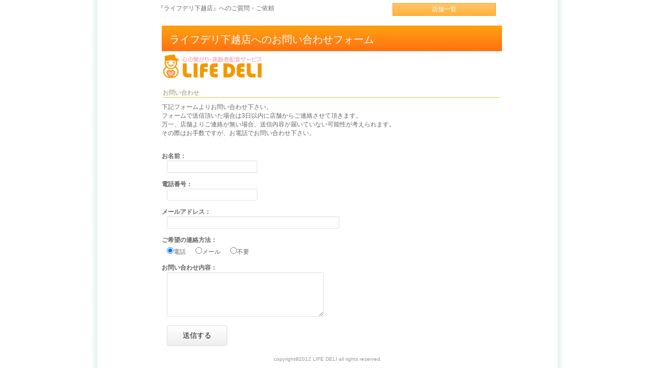

--- FILE ---
content_type: text/html; charset=UTF-8
request_url: https://lifedeli.jp/msg/index.php?SID=8265ssbgosen.agano.shibata&name=%E3%83%A9%E3%82%A4%E3%83%95%E3%83%87%E3%83%AA%E4%B8%8B%E8%B6%8A%E5%BA%97
body_size: 1891
content:

<!DOCTYPE html>
<html lang='ja'>
<head>



<meta http-equiv='Content-Type' content='text/html; charset=UTF-8'>
<meta http-equiv='Content-Style-Type' content='text/css'>
<meta http-equiv='Content-Script-Type' content='text/javascript'>

<meta http-equiv='Expires' content='3600'>
<meta name='Keywords' content='高齢者,配食,宅配,質問,問い合わせ'>
<meta name='Description' content='高齢者配食サービス「ライフデリ下越店」へのお問い合わせフォームです。'>
<meta name='viewport' content='width=device-width,user-scalable=no,maximum-scale=1,initial-scale=1.0' />
<title>ライフデリ下越店へのお問い合わせフォーム</title>
<link rel='stylesheet' href='../css/main.css' type='text/css'>
<script type='text/javascript'>
  var _gaq = _gaq || [];
  _gaq.push(['_setAccount', 'UA-30870193-1']);
  _gaq.push(['_trackPageview']);

  (function() {
    var ga = document.createElement('script'); ga.type = 'text/javascript'; ga.async = true;
    ga.src = ('https:' == document.location.protocol ? 'https://ssl' : 'http://www') + '.google-analytics.com/ga.js';
    var s = document.getElementsByTagName('script')[0]; s.parentNode.insertBefore(ga, s);
  })();
</script>

<script type='text/javascript' src='http://lifedeli.jp/lifedeli4/commons/trace.js'></script>
<style type='text/css'>
input,
textarea {
    padding: 0.2em;
    outline: none;
    border: 1px solid #DDD;
    -webkit-border-radius: 3px;
    -moz-border-radius: 3px;
    border-radius: 3px;
    font-size: 14px;
    margin-left: 10px;
}
textarea {
    width: 300px;
	font-family:sans-serif;
}

input[type='radio']{
    margin-top: 5px;
}

input:focus,
textarea:focus {
    box-shadow: 0 0 7px #feb932;
    border: 1px solid #feb932;
}

input.sysNextSubmit {
    border-radius: 0;   
    background: -moz-linear-gradient(top, #FFF 0%, #EEE);
    background: -webkit-gradient(linear, left top, left bottom, from(#FFF), to(#EEE));
    border: 1px solid #DDD;
    color: #111;
    padding: 10px 30px;
    -webkit-border-radius: 3px;
    -moz-border-radius: 3px;
    border-radius: 3px;
}
input.sysNextSubmit:hover {
    background: -moz-linear-gradient(top, #EFEFEF 0%, #EEE);
    background: -webkit-gradient(linear, left top, left bottom, from(#EFEFEF), to(#EEE));
}

@media screen and (max-width:640px) {
	input,
	textarea {
	    padding: 0.5em;
	    outline: none;
	    border: 1px solid #DDD;
	    -webkit-border-radius: 3px;
	    -moz-border-radius: 3px;
	    border-radius: 3px;
	    font-size: 16px;
	    width: 90%;
	}

}

@media screen and (max-width:640px) {
	input[type='radio']{
	    margin-top: 5px;
	    width: 20px;
	}
}

</style>


</head>
<body id='hpb-template-07-02c-01' class='hpb-layoutset-02'>
<div id='hpb-skip'><a href='#hpb-title'>本文へスキップ</a></div>
<!-- container -->
<div id='hpb-container' class='w681'>
  <!-- header -->
  <div id='hpb-header'>
    <div id='hpb-headerMain'>
      <h1>『ライフデリ下越店』へのご質問・ご依頼</h1>
    </div>
    <div id='hpb-headerLogo'></div>
    <div id='hpb-headerExtra1' class='top0'>
      <p class='tel'><span><a href='http://lifedeli.jp/shop.php' target='_self'>店舗一覧</a></span></p>
    </div>
  </div>
  <!-- header end --><!-- inner -->
  <div id='hpb-wrapper'>
    <div id='hpb-title'>
      <h2><span class='ja'>ライフデリ下越店へのお問い合わせフォーム</span></h2>
    </div>
    <!-- page title end --><!-- main -->
    <div id='hpb-main'>
      <a href='http://lifedeli.jp'><img src='http://lifedeli.jp/logo.gif' width='200' height='49' border='0'></a>
      <div class='hpb-parts-cnt-01 hpb-parts-cnt-style clearfix'>
        <div class='hpb-parts-cbox-01 hpb-parts-cbox-style clearfix'>

        <br clear='all'>


        <h3>お問い合わせ</h3>
	下記フォームよりお問い合わせ下さい。<br>フォームで送信頂いた場合は3日以内に店舗からご連絡させて頂きます。<br>万一、店舗よりご連絡が無い場合、送信内容が届いていない可能性が考えられます。<br>その際はお手数ですが、お電話でお問い合わせ下さい。<br><br><br>
		<form action='sendmail.php' method='post'>
		  <b>お名前：</b><br>
		  <input type='text' name='name' required><br><br>
		  <b>電話番号：</b><br>
		  <input type='tel' name='tel' required><br><br>
		  <b>メールアドレス：</b><br>
		  <input type='email' name='mail' size='40' required><br><br>
		  <b>ご希望の連絡方法：</b><br>
		  <input type='radio' name='renraku' value='電話' checked='checked' id='1'><label for='1'>電話</label>&nbsp;&nbsp;
		  <input type='radio' name='renraku' value='メール'  id='2'><label for='2'>メール</label>&nbsp;&nbsp;
		  <input type='radio' name='renraku' value='不要'  id='3'><label for='3'>不要</label><br><br>
		  <b>お問い合わせ内容：</b><br>
		  <textarea name='comment' rows='5' required></textarea><br>
		  <br />

		  <input type='hidden' name='ldname' value='ライフデリ下越店'>
		  <input type='hidden' name='sid' value='8265ssbgosen.agano.shibata'>

		  <input type='submit' value='送信する' class='sysNextSubmit'>

		</form>


        </div>
      </div>
    </div>
    <!-- main end -->
  </div>
  <!-- wrapper end --><!-- navi --><!-- inner end --><!-- footer -->
  <div id='hpb-footer'>
    <div id='hpb-footerMain'>
      <p>copyright&copy;2012 LIFE DELI all rights reserved.</p>
    </div>

  </div>
  <!-- footer end -->
</div>
<!-- container end --></body>
</html>



--- FILE ---
content_type: text/css
request_url: https://lifedeli.jp/css/main.css
body_size: 2926
content:
@charset "Shift_JIS";

a:link {
    color: #9E876B;
    text-decoration: underline;
}
a:visited {
    color: #9E876B;
    text-decoration: underline;
}
a:hover {
    color: #7D5200;
    text-decoration: none;
}
a:active {
    color: #7D5200;
    text-decoration: none;
}
body,div,dl,dt,dd,ul,ol,li,h1,h2,h3,h4,h5,h6,pre,form,fieldset,input,textarea,p,blockquote,th,td { 
	margin:0;
	padding:0;
}
body
{
    margin: 0;
    padding: 0;
    font-size: 75%;
    font-family: メイリオ, Meiryo, 'ヒラギノ角ゴ Pro W3', 'Hiragino Kaku Gothic Pro', 'ＭＳ Ｐゴシック', Osaka, sans-serif;
    color: #666666; /*  */
    background : url(../images/common/bg_7Bc.png) repeat-y center center;
}
p {
	margin: 0.5em 0 2em;
	padding: 0 0.1em;
}
img {
	vertical-align:top;
}

#qa{
	vertical-align: middle;
	margin:0px 20px 0px 8px;
}

a img {
	border: 0;
}
hr {
	border: none;
}
fieldset,img { 
	border:0;
}
address,caption,cite,code,dfn,em,strong,th,var {
	font-style:normal;
	font-weight:normal;
}
ol,ul {
	list-style:none;
}
caption,th {
	text-align:left;
}
h1,h2,h3,h4,h5,h6 {
	font-size:100%;
	font-weight:normal;
}
h2 {
	display: block;
	font-size: 1.5em;
}
h3 {
	margin: 5px 0 10px 2px;
	color: #9E876B;
	border-bottom: 1px solid #FEB932;
}
q:before,q:after {
	content:'';
}
abbr,acronym {
	border:0;
}

.clearfix:before, .clearfix:after {
	content: ".";
	display: block;
	height: 0;
	visibility: hidden;
}
.clearfix:after {
	clear: both;
}
.clearfix {
	zoom: 1;
}

table {
	border-collapse:collapse;
	border-spacing:0;
}
table {
	margin: 10px auto 10px 0;
	border-collapse: collapse;
	border-top: 1px solid #FEB932;
}
table th {
	padding: 8px 12px 8px 8px;
	background: #FEE4A3;
	border-bottom: 1px solid #feb932;
	color: #9E876B;
	font-weight: bold;
}
table td {
    padding-top: 8px;
    padding-right: 15px;
    padding-bottom: 8px;
    padding-left: 8px;
    text-align: left;
    border-bottom-width: 1px;
    border-bottom-style: solid;
    border-bottom-color: #FEB932;
    border-top-color: #FEB932;
}
td,
th {
	display: table-cell;
	vertical-align: inherit;
}
#banner {
	margin-bottom: 30px;
}

@media screen and (max-width:640px) {
	body
	{
		font-size: 100%;
		line-height: 1.3em;
	}
	h3 {
		font-size: 140%;
		line-height: 1.3em;
	}
	p {
		margin: 0 0 0.5em;
	}
	hr {
		margin: 30px 0;
	}
	table th {
		width: 26%;
	}
	embed {
	width: 88%;
	height: auto;
	}
	#banner {
	margin-bottom: 0px;
}
}

#hpb-container {
	width: 900px;
	margin: 0 auto;
}
#hpb-container.w681{
	width: 681px;
}
#hpb-skip {
	display: none;
}

#pagetop {
	margin-top: 10px;
}
#pagetop a {
	display: block;
	width: 121px;
	height: 13px;
	background:url(../images/common/returnTop_7Bc.png) no-repeat;
	text-indent: -9999px;
}

@media screen and (max-width:640px) {
	#hpb-container {
		width: 100%;
		margin: 0 auto;
	}
	#hpb-container.w681{
		width: 100%;
	}
	#pagetop a {
		width: 50%;
		height: 0;
		padding-top: 5.5%;
		background:url(../images/common/returnTop_7Bc_01.png) no-repeat;
		background-size: 100% 100%;
	}
}


#hpb-header {
	position: relative;
	padding: 8px;
}
#hpb-headerLogo a {
	display: block;
	background: url(../images/logo.gif) no-repeat;
	background-size:contain;
	width: 200px;
	height: 49px;
	text-indent: -9999px;
}
#hpb-headerExtra1 {
	position: absolute;
	top: 40px;
	right: 10px;
}
#hpb-headerExtra1.top0 {
	top: 0;
}
#hpb-headerExtra1 a{
	display: block;
	width: 200px;
	height: 20px;
	padding-top: 3px;
	background:url(../images/headerButton_7Bc.png) repeat-x;
	border: 1px solid #FF9C0E;
	color: #FFF;
	text-align: center;
	text-decoration: none;
}
#hpb-headerExtra1 a:hover{
	color: #000;
}
@media screen and (max-width:640px) {
	#hpb-headerLogo {
		width: 50%;
	}
	#hpb-headerLogo a {
		width: 100%;
		height: 0;
		padding-top: 21.69%;
		background-size: 100% 100%;
	}
	#hpb-headerExtra1 {
		position: absolute;
		top: 55px;
		right: 20px;
		margin-bottom: 10px;
	}
	#hpb-headerExtra1 a{
		width: 100%;
		padding: 3px 5px 0;
		font-size: 100%;
	}
}

/*  */

#hpb-nav li {
	float: left;
	width: 20%;
	height: 32px;
	background: url(../images/navi/bg_navi.jpg) repeat-x;
	list-style: none;
}
#hpb-nav li:hover {
	background:url(../images/navi/bg_navi_on.jpg) repeat-x;
}
#hpb-nav li a {
	display: block;
	height: 25px;
	padding: 5px 5px 0 0;
	border: 1px solid #FF9C0E;
	border-left: none;
	text-decoration: none;
	text-align: right;
	color: #FFF;
}
#hpb-nav li:first-child a {
	border: 1px solid #FF9C0E;
}
#hpb-nav #nav-toppage a {
	background:url(../images/navi/navBg_7Bc_01_01.png) no-repeat;
}
#hpb-nav #nav-toppage a:hover {
	background:url(../images/navi/navBg_7Bc_01_01_on.png) no-repeat;
}
#hpb-nav #nav-plan a {
	background:url(../images/navi/navBg_7Bc_01_02.png) no-repeat;
}
#hpb-nav #nav-plan a:hover {
	background:url(../images/navi/navBg_7Bc_01_02_on.png) no-repeat;
}
#hpb-nav #nav-dish a {
	background:url(../images/navi/navBg_7Bc_01_03.png) no-repeat;
}
#hpb-nav #nav-dish a:hover {
	background:url(../images/navi/navBg_7Bc_01_03_on.png) no-repeat;
}
#hpb-nav #nav-facilities a {
	background:url(../images/navi/navBg_7Bc_01_04.png) no-repeat;
}
#hpb-nav #nav-facilities a:hover {
	background:url(../images/navi/navBg_7Bc_01_04_on.png) no-repeat;
}
#hpb-nav #nav-access a {
	background:url(../images/navi/navBg_7Bc_01_05.png) no-repeat;
}
#hpb-nav #nav-access a:hover {
	background:url(../images/navi/navBg_7Bc_01_05_on.png) no-repeat;
}

@media screen and (max-width:640px) {
	#hpb-nav li {
		float: none;
		width: 100%;
		height: 38px;
		background: url(../images/navi/bg_navi.jpg) repeat-x;
		font-size: 140%;
		list-style: none;
	}
	#hpb-nav li a {
		padding: 8px 0 0 40px;
		text-align: left;
	}
}

/*  */
#hpb-title {
	margin: 5px auto;
	padding: 5px 0;
}
.hpb-top-image {
	border-top: 1px solid #FF9C0E;
	border-bottom: 1px solid #FF9C0E;
}
#swiffycontainer {
	width: 895px;
	height: 280px;
}
.bx-wrapper .bx-viewport {
	box-shadow: none;
	border: none;
	left: 0;
}
#sliderTop > div {
	display: none;
}
.slideImg {
	width: 882px;
	margin: 0 auto;
}
@media screen and (max-width:640px) {
	.slideImg {
		width: 100%;
	}
	#swiffycontainer {
		width: 100%;
	}
}

#hpb-main {
	float: left;
	width: 660px;
	margin-bottom: 20px;
	padding: 10px 0 0 20px;
}
#hpb-main img.right {
	margin: 5px 0 10px 10px;
	float: right;
	height: auto; 
}

@media screen and (max-width:640px) {
	#hpb-main img.right {
		float: none;
		width: 94%;
		height:auto;
	}
}

.hpb-layoutset-02 h2 {
	height: 50px;
	background: url(../images/contentTitle_7Bc_01.png) no-repeat;
	line-height: 55px;
	background-position: bottom left;
}
.hpb-layoutset-02 #hpb-title {
	margin: 0 auto;
	width: 665px;
}

.hpb-layoutset-02 h2 span.ja {
	padding: 0 15px;
	font-size: 1.1em;
	color: #FFF;
}

.hpb-layoutset-02 #hpb-inner {
	margin-top: 5px;
	border-top: 1px solid #FEB932;
}
.hpb-layoutset-02 #hpb-wrapper {
	float: right;
	padding-top: 12px;
}
.hpb-layoutset-02 #hpb-main {
	padding: 0;
}
.hpb-layoutset-02 #hpb-aside {
	float: left;
}

h3.hpb-c-index {
	border: none;
}

@media screen and (max-width:640px) {
	.hpb-layoutset-02 #hpb-title {
		width: 100%;
	}
	.hpb-layoutset-02 h2 {
		width: 100%;
		background-size: cover;
	}
	.hpb-layoutset-02 #hpb-wrapper {
		float: none;
		width: 100%;
	}
	,
	.hpb-layoutset-02 #hpb-aside {
		width: 92%;
	}
}

/* */
#hpb-aside {
	float: right;
	width: 200px;
	padding: 5px;
}
#hpb-aside a {
	display: block;
	width: 198px;
	margin-bottom: 5px;
}
#ninja_onebutton div {
	float: left;
}
.ninja_onebutton_output_horizontal div {
	width: 20px;
}

#banner li a {
	display: block;
	height: 72px;
	text-indent: -9999px;
	border-bottom: 1px solid #FEB932;
}
#banner-menu {
	background: url(../images/side/banner_m_01.gif) no-repeat;
}
#banner-secret {
	background: url(../images/side/banner_m_02.gif) no-repeat;
}
#banner-qa {
	background: url(../images/side/banner_m_03.gif) no-repeat;
}
#banner-order {
	background: url(../images/side/banner_m_04.gif) no-repeat;
}

@media screen and (max-width:640px) {
	#hpb-main,
	#hpb-aside {
		float: none;
		width: 100%;
		padding: 0;
	}
	#hpb-aside {
		width: 92%;
		padding: 0 4%;
	}
	#toppage {
		padding: 0 10px;
	}
	#toppage p {
		font-size: 120%;
		line-height: 1.5;
	}
	#hpb-aside > a {
		display: inline-block;
		width: 47%;
		margin: 0;
	}
	#hpb-aside > a img {
		width: 100%;
	}
	#banner li a {
		width: 100%;
	}
}

.ceo {
	float: left;
	margin-right: 15px; 
	text-align: center;
}


.ceo2 {
	float: right;
	margin-right: 15px; 
	text-align: center;
}

.marketCont {
	margin-bottom: 20px;
}
.marketCont div {
	float: left;
	width: 310px;
	margin: 0 10px;
}
.company div {
	float: left;
	margin: 0 10px;
}

.large {
	font-size: 1.1em;
}

.slider1 {
	width: 660px;
	padding: 10px 0;
	background: #FFFF99;
	border: 1px solid #CCC;
}
.slider2 {
	width: 660px;
	padding: 10px 0;
	background: #FFF0F5;
	border: 1px solid #CCC;
}
.slider1_inner,
.slider2_inner {
	width: 640px;
	margin: 0 auto;
}
.slider1 .bx-wrapper,
.slider2 .bx-wrapper {
	margin-bottom: 2px;
}
.slider1 .bx-pager a,
.slider2 .bx-pager a {
	display: block;
	float: left;
	margin: 10px 5px 0;
}

@media screen and (max-width:640px) {
	.ceo {
		float: none;
		margin: 0;
	}
	.ceoTxt {
		margin: 0 10px;
	}
	.marketCont div {
		float: none;
		width: 94%;
	}
	.marketCont div img {
		width: 100%;
	}
	.slider1,
	.slider2 {
		width: 100%;
	}
	.slider1_inner,
	.slider2_inner {
		width: 100%;
	}
}

/*  */

#hpb-footer {
	padding: 0 10px;
}
#hpb-footerExtra1 li {
	display: inline-block;
	padding: 5px 10px;
	border: 1px solid #999;
	line-height: 1.2;
}
#hpb-footerExtra1 li a {
	display: block;
	text-decoration: none;
	font-size: 0.75em;
	color: #666;
}
#hpb-footerExtra1 li:hover {
    color: #316DBD;
    background-color: #FEE4A3;
	cursor: pointer;
}
#hpb-footerMain {
	height: 30px;
	text-align: center;
	font-size: 0.8em;
	color: #999;
}
#dish iframe {
	width: 650px;
	height: 2350px;
}
@media screen and (max-width:640px) {
	#hpb-footerExtra1 {
		margin-bottom: 10px;
		text-align: center;
	}
	#dish {
		width: 100%;
	}
	#dish iframe {
		width: 100%;
		height: 2500px;
	}
}

/* バナー */
#banner {
}

#banner ul {
    margin-top: 0;
    margin-right: 0;
    margin-bottom: 0;
    margin-left: 0;
    padding-top: 0;
    padding-right: 0;
    padding-bottom: 0;
    padding-left: 0;
    list-style-type: none;
}

#banner li {
    display: block;
}

#banner li a {
    display: block;
    height: 72px;
    text-indent: -9999px;
    overflow: hidden;
    text-align: left;
    border-bottom-width: 1px;
    border-bottom-style: solid;
    border-bottom-color: #FEB932;
}

#banner a#banner-special {
    /* スペシャルメニューバナー */
    background-image : url(../banner_7Bc_01.png);
	background-size: contain;
    background-position: top left;
    background-repeat: no-repeat;
}

#banner a#banner-spa {
    /* スパバナー */
    background-image : url(../banner_7Bc_02.png);
	background-size: contain;
    background-position: top left;
    background-repeat: no-repeat;
}

#banner a#banner-reserve {
    /* 予約バナー */
    background-image : url(../banner_7Bc_03.png);
	background-size: contain;
    background-position: top left;
    background-repeat: no-repeat;
}

#banner a#banner-access {
    /* アクセスバナー */
    background-image : url(../banner_7Bc_04.png);
	background-size: contain;
    background-position: top left;
    background-repeat: no-repeat;
}

#banner a#banner-menu {
    /* メニューバナー */
    background-image : url(../banner_m_01.png);
	background-size: contain;
    background-position: top left;
    background-repeat: no-repeat;
}
#banner a#banner-secret {
    /* 美味しさのヒミツバナー */
    background-image : url(../banner_m_02.png);
	background-size: contain;
    background-position: top left;
    background-repeat: no-repeat;
}
#banner a#banner-qa {
    /* よくある質問バナー */
    background-image : url(../banner_m_03.png);
	background-size: contain;
    background-position: top left;
    background-repeat: no-repeat;
}
#banner a#banner-order {
    /* 注文方法バナー */
    background-image : url(../banner_m_04.png);
	background-size: contain;
    background-position: top left;
    background-repeat: no-repeat;
}
#banner a#banner-market {
    /* 市場性バナー */
    background-image : url(../banner_m_05.png);
	background-size: contain;
    background-position: top left;
    background-repeat: no-repeat;
}
#banner a#banner-unique {
    /* 特徴バナー */
    background-image : url(../banner_m_06.png);
	background-size: contain;
    background-position: top left;
    background-repeat: no-repeat;
}
#banner a#banner-condition {
    /* 加盟条件バナー */
    background-image : url(../banner_m_07.png);
	background-size: contain;
    background-position: top left;
    background-repeat: no-repeat;
}
#banner a#banner-simulation {
    /* シミュレーションバナー */
    background-image : url(../banner_m_08.png);
	background-size: contain;
    background-position: top left;
    background-repeat: no-repeat;
}
#banner a#banner-greeting {
    /* 代表挨拶バナー */
    background-image : url(../banner_m_09.png);
	background-size: contain;
    background-position: top left;
    background-repeat: no-repeat;
}
#banner a#banner-philosophy {
    /* 理念バナー */
    background-image : url(../banner_m_10.png);
	background-size: contain;
    background-position: top left;
    background-repeat: no-repeat;

}

#banner a#banner-workflow {
    /* 理念バナー */
    background-image : url(../banner_m_11.png);
	background-size: contain;
    background-position: top left;
    background-repeat: no-repeat;

}

#banner a#banner-qa2 {
    /* 理念バナー */
    background-image : url(../banner_m_12.png);
	background-size: contain;
    background-position: top left;
    background-repeat: no-repeat;

}
.shopMap {
	width: 600px;
	height: 459px;
}

#FCimgsp {
		display: none;
}

.wideImg a img{
	-webkit-backface-visibility: hidden;
}

.wideImg a:hover img{
	width: auto;
	height: auto;
	opacity: .5;
	-webkit-opacity: .5;
	-moz-opacity: .5;
	filter: alpha(opacity=50);	/* IE lt 8 */
	-ms-filter: "alpha(opacity=50)"; /* IE 8 */
}


@media screen and (max-width:640px) {
	.wideImg {
		width: 100%;
		height: auto;
	}
	.wideImg a img{
		-webkit-backface-visibility: hidden;
	}
	.wideImg a:hover img{
		width: 100%;
		height: auto;
		opacity: .5;
		-webkit-opacity: .5;
		-moz-opacity: .5;
		filter: alpha(opacity=50);	/* IE lt 8 */
		-ms-filter: "alpha(opacity=50)"; /* IE 8 */
	}
	.wideFCImg {
		display: none;
	}
	.map {
		width: 90%;
		height: 300px;
		padding: 0 5%;
	}
	.shopMap {
		display: none;
	}
	#FCimgsp {
		display: inline;
	}
}


.left {
	float: left;
}
.right {
	float: right;
}


/*----------------------------------------------------
		オンマウスで画像透過
----------------------------------------------------*/
a img.linkimg{
background:none!important;
}
 
a:hover img.linkimg{
opacity:0.5;
filter:alpha(opacity=50);
-ms-filter: "alpha( opacity=50 )";
background:none!important;
}


